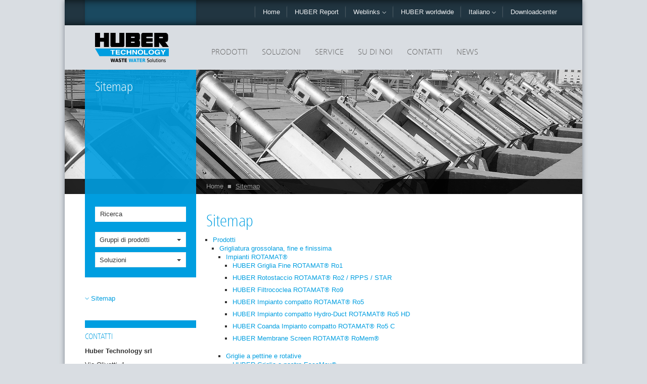

--- FILE ---
content_type: text/html; charset=utf-8
request_url: https://www.hubertec.it/it/sitemap.html
body_size: 20375
content:
<!DOCTYPE html>
<html lang="it">
<head><meta http-equiv="X-UA-Compatible" content="IE=Edge,chrome=1" /><meta name="google-site-verification" content="qoLkRvTQxZZpJApA22YMYJDI7dJUQRqH1wGDykkGbcg" />

<meta charset="utf-8">
<!-- 
	This website is powered by TYPO3 - inspiring people to share!
	TYPO3 is a free open source Content Management Framework initially created by Kasper Skaarhoj and licensed under GNU/GPL.
	TYPO3 is copyright 1998-2019 of Kasper Skaarhoj. Extensions are copyright of their respective owners.
	Information and contribution at https://typo3.org/
-->

<base href="https://www.hubertec.it/">


<meta name="generator" content="TYPO3 CMS">
<meta name="copyright" content="2014 Huber Technology srl, Italia">
<meta name="publisher" content="HUBER SE">
<meta name="viewport" content="width=­device-width, initial-scale=1, maximum-scale=1">


<link rel="stylesheet" type="text/css" href="/typo3temp/assets/css/defcb4c2f9.css?1531842812" media="all">
<link rel="stylesheet" type="text/css" href="/typo3conf/ext/lin_gdpr/Resources/Public/Assets/Css/lin_gdpr.min.css?1601467131" media="all">
<link rel="stylesheet" type="text/css" href="/fileadmin/huber-template2013/www/css/styles.css?1607358980" media="all">
<link rel="stylesheet" type="text/css" href="/fileadmin/huber-template2013/www/css/print.css?1548883155" media="print">
<link rel="stylesheet" type="text/css" href="/fileadmin/huber/templates/css/local/it.css?1386011733" media="all">
<link rel="stylesheet" type="text/css" href="/fileadmin/huber/templates/css/sitemap.css?1386011733" media="all">




<script src="https://maps.google.com/maps/api/js?sensor=true" type="text/javascript"></script>
<script src="/fileadmin/huber-template2013/www/js/vendor/modernizr-2.6.2.min.js?1386933464" type="text/javascript"></script>
<script src="/fileadmin/huber-template2013/www/old_page/javascript/default.js?1531842027" type="text/javascript"></script>





<!-- hreflang begin -->
<link rel="alternate" href="http://www.hubertec.it/it/sitemap.html" hreflang="it" />
<!-- hreflang end -->

<link rel="canonical" href="http://www.hubertec.it/it/sitemap.html" />


<script language="javascript" type="text/javascript">
var siteURL="https://www.hubertec.it/";
var langid=4;
var dlcenterid=2135;
countryCode="it";var pageUid=2139;</script>
<!--[if IE]><script type="text/javascript">window['isIE'] = true;</script><![endif]-->
<!--[if IE 10]><script type="text/javascript">window['isIE10'] = true;</script><![endif]-->
<!--[if lt IE 9]><script type="text/javascript">window['isIE8'] = true;</script><![endif]--><meta property="og:url" content="https://www.hubertec.it//it/sitemap.html" /><meta property="og:description" content="" /><meta property="og:title" content="Sitemap" /><meta property="og:image" content="https://www.hubertec.it/fileadmin/huber-template2013/www/img/huber-facebook_154x154.png" />
	<title>Sitemap - Huber Technology srl, Italia</title>
	<meta name="date" content="2025-03-11" />
	<script>var hcw_default_iso = "IT";</script>

</head>
<body class="default c-it l-4">

<a name="top"></a>
<!--[if lte IE 7]>
<p class="browsehappy">You are using an <strong>outdated</strong> browser. Please <a href="http://browsehappy.com/">upgrade
    your browser</a> to improve your experience.</p>
<![endif]-->
<div id="container" class="sludge2energy">
    <div class="center-col">
        <header role="navigation">
            <div class="meta-nav row">
                <div class="darker first"></div>
                <div class="darkest spacer second"></div>
                <div class="normal third"></div>
                <div class="darkest nav-wrap">
                    <ul class="nav"><li><a href="/it.html" class="home">Home</a></li><li><a href="/it/huber-report.html">HUBER Report</a></li><li class="weblinks"><a class="dropdown-toggle" data-toggle="dropdown" href="#">Weblinks <span class="caret-down"></span></a><ul class="dropdown-menu weblinks-menu" role="menu"><li><a href="http://www.huber-technology.net.au" target="_blank">Australia - www.huber-technology.net.au</a></li><li><a href="http://www.huber-technology.com.br" target="_blank">Brazil - www.huber-technology.com.br</a></li><li><a href="http://www.huber.bg" target="_blank">Bulgaria - www.huber.bg</a></li><li><a href="http://www.huber.cn.com" target="_blank">Cina - www.huber.cn.com</a></li><li><a href="http://www.huber-technology.cl" target="_blank">Chile - www.huber-technology.cl</a></li><li><a href="http://www.huber.fi" target="_blank">Finlandia - www.huber.fi</a></li><li><a href="https://www.huber.fr" target="_blank">Francia - www.huber.fr</a></li><li><a href="https://www.huber-se.com" target="_blank">Germania - www.huber-se.com</a></li><li><a href="https://www.huber-se.com/en-gb/" target="_blank">Gran  Bretagna - www.huber-se.com/en-gb/</a></li><li><a href="http://www.huber-technology.hu" target="_blank">Ungheria - www.huber-technology.hu</a></li><li><a href="http://www.huber.no" target="_blank">Norvegia - www.huber.no</a></li><li><a href="http://www.huber.com.pl" target="_blank">Polonia - www.huber.com.pl</a></li><li><a href="http://www.huber-technology.ru" target="_blank">Russia - www.huber-technology.ru</a></li><li><a href="https://www.hubersverige.se" target="_blank">Sweden - www.hubersverige.se</a></li><li><a href="https://www.picatech.ch" target="_blank">Svizzera - www.picatech.ch</a></li><li><a href="http://www.huber.es" target="_blank">Spagna - www.huber.es</a></li><li><a href="http://www.hubercs.cz" target="_blank">Repubblica Ceca - www.hubercs.cz</a></li><li><a href="https://www.huber.com.tr" target="_blank">Turkey - www.huber.com.tr</a></li><li><a href="http://www.huber-technology.com" target="_blank">USA - www.huber-technology.com</a></li></ul></li><li class="geo"><a href="/it/contatti/huber-attivo-nel-mondo-intero.html">HUBER worldwide</a></li><li class="lang"><a class="dropdown-toggle" data-toggle="dropdown" href="#"><span class="current-language">Deutsch</span> <span class="caret-down"></span></a><ul class="dropdown-menu language-menu" role="menu"><li><a href="/de/sitemap.html"><span class="flag flag-de"></span> Deutsch</a></li><li><a href="/it/sitemap.html" class="active"><span class="flag flag-it"></span> Italiano</a></li></ul></li><li><a href="/it/downloadcenter.html">Downloadcenter</a></li></ul>
                </div>
                <div class="darker last"></div>
            </div>
            <div class="main-nav row">
                <div class="logo">
                    <a href="/it.html"><img src="/fileadmin/huber-template2013/www/img/logo-huber_hd.png" class="img-responsive" alt="Huber Technology srl, Italia - Home"></a>
                </div>
                <div class="nav-wrap">
                    <ul class="nav"><li><a href="/it/prodotti.html" rel="8">Prodotti</a></li><li><a href="/it/soluzioni.html" rel="7">Soluzioni</a></li><li><a href="/it/servizio.html" rel="2180">Service</a></li><li><a href="/it/su-di-noi.html" rel="2171">Su di noi</a></li><li><a href="/it/contatti.html" rel="2161">Contatti</a></li><li><a href="/it/news/huber-group-international-news.html" rel="2152">News</a></li></ul>
                </div>
                <div class="nav-dropdown">
                    <div class="nav-inner products" rel="8"><ul><li><a href="/it/prodotti/grigliatura-grossolana-fine-e-finissima.html">Grigliatura grossolana, fine e finissima</a><ul><li><a href="/it/prodotti/grigliatura-grossolana-fine-e-finissima/impianti-rotamatr.html">Impianti ROTAMAT®</a></li><li><a href="/it/prodotti/grigliatura-grossolana-fine-e-finissima/griglie-a-pettine-e-rotative.html">Griglie a pettine e rotative</a></li><li><a href="/it/prodotti/grigliatura-grossolana-fine-e-finissima/griglia-a-gradini.html">Griglia a gradini</a></li><li><a href="/it/prodotti/grigliatura-grossolana-fine-e-finissima/impianti-compatti.html">Impianti compatti</a></li><li><a href="/it/prodotti/grigliatura-grossolana-fine-e-finissima/microgrigliatura.html">Microgrigliatura</a></li><li><a href="/it/prodotti/grigliatura-grossolana-fine-e-finissima/griglia-fanghi-fecali.html">Griglia fanghi fecali </a></li><li><a href="/it/prodotti/grigliatura-grossolana-fine-e-finissima/cestello-di-grigliatura/huber-cestello-di-grigliatura-cagelift-alzabile.html">Cestello di grigliatura</a></li></ul></li><li><a href="/it/prodotti/trattamento-del-grigliato.html">Trattamento del grigliato</a></li><li><a href="/it/prodotti/coclea-di-trasporto/huber-coclea-di-trasporto.html">Coclea di trasporto</a></li><li><a href="/it/prodotti/processi-a-membrana-mbr.html">Processi a membrana (MBR)</a></li></ul><ul><li><a href="/it/prodotti/separazione-e-trattamento-sabbie.html">Separazione e trattamento sabbie</a><ul><li><a href="/it/prodotti/separazione-e-trattamento-sabbie/dissabbiatori-longitudinali.html">Dissabbiatori longitudinali</a></li><li><a href="/it/prodotti/separazione-e-trattamento-sabbie/dissabbiatore-circolare.html">Dissabbiatore circolare</a></li><li><a href="/it/prodotti/separazione-e-trattamento-sabbie/impianti-compatti.html">Impianti compatti</a></li><li><a href="/it/prodotti/separazione-e-trattamento-sabbie/classificatore-sabbie/huber-coanda-classificatore-sabbie-rosf3.html">Classificatore sabbie</a></li><li><a href="/it/prodotti/separazione-e-trattamento-sabbie/lavaggio-sabbie.html">Lavaggio sabbie</a></li><li><a href="/it/prodotti/separazione-e-trattamento-sabbie/accessori-singoli.html">Accessori singoli</a></li><li><a href="/it/prodotti/separazione-e-trattamento-sabbie/accettazione-sabbie.html">Accettazione sabbie</a></li><li><a href="/it/prodotti/separazione-e-trattamento-sabbie/processo-per-il-trattamento-di-sabbie.html">Processo per il trattamento di Sabbie</a></li></ul></li><li><a href="/it/prodotti/microstacci-filtri.html">Microstacci / Filtri</a><ul><li><a href="/it/prodotti/microgrigliatura-filtrazione/filtrazione-a-sabbia/huber-filtro-a-sabbie-contiflowr.html">Filtrazione a sabbia</a></li><li><a href="/it/prodotti/microgrigliatura-filtrazione/microstacci.html">Microstacci</a></li><li><a href="/it/prodotti/microgrigliatura-filtrazione/filtro-a-carbone-attivo/huber-filtro-a-carbone-attivo-contiflowr-gak.html">Filtro a carbone attivo</a></li></ul></li></ul><ul><li><a href="/it/prodotti/trattamento-fanghi.html">Trattamento fanghi</a><ul><li><a href="/it/prodotti/trattamento-fanghi/grigliatura.html">Grigliatura</a></li><li><a href="/it/prodotti/trattamento-fanghi/ispessimento.html">Ispessimento</a></li><li><a href="/it/prodotti/trattamento-fanghi/disidratazione.html">Disidratazione</a></li><li><a href="/it/prodotti/trattamento-fanghi/essiccamento.html">Essiccamento</a></li></ul></li><li><a href="/it/prodotti/acqua-piovana-canalizzazione.html">Acqua piovana, canalizzazione</a><ul><li><a href="/it/prodotti/acqua-piovana-canalizzazione/griglie-e-stacci-per-acque-miste.html">Griglie e Stacci per acque miste</a></li><li><a href="/it/prodotti/acqua-piovana-canalizzazione/griglia-pompe.html">Griglia pompe</a></li><li><a href="/it/prodotti/acqua-piovana-canalizzazione/stainless-steel-equipment.html">Stainless Steel Equipment</a></li></ul></li></ul><ul><li><a href="/it/prodotti/componenti-acciaio-inossidabile.html">Componenti acciaio inossidabile</a><ul><li><a href="/it/prodotti/componenti-acciaio-inossidabile/equipaggiamento-pozzetti.html">Equipaggiamento pozzetti</a></li><li><a href="/it/prodotti/componenti-acciaio-inossidabile/porte-tecniche.html">Porte tecniche</a></li><li><a href="/it/prodotti/componenti-acciaio-inossidabile/drinking-water-storage.html">Drinking Water Storage</a></li></ul></li><li><a href="/it/prodotti/flottazione/huber-impianto-a-flottazione-hdf.html">Flottazione</a></li><li><a href="/it/prodotti/energia-dallacqua-reflua.html">Energia dall’acqua reflua</a></li></ul></div><div class="nav-inner solutions" rel="7"><ul><li><a href="/it/soluzioni/impianti-di-depurazione.html">Impianti di depurazione</a><ul><li><a href="/it/soluzioni/impianti-di-depurazione/pretrattamento-meccanico.html">Pretrattamento meccanico</a></li><li><a href="/it/soluzioni/impianti-di-depurazione/sedimentazione.html">Sedimentazione</a></li><li><a href="/it/soluzioni/impianti-di-depurazione/microfiltrazione-filtrazione.html">Microfiltrazione /filtrazione</a></li><li><a href="/it/soluzioni/impianti-di-depurazione/quaternary-treatment.html">Quaternary Treatment</a></li><li><a href="/it/soluzioni/impianti-di-depurazione/trattamento-fanghi.html">Trattamento fanghi</a></li><li><a href="/it/soluzioni/impianti-di-depurazione/componenti-in-acciaio-inossidabile.html">Componenti in acciaio inossidabile</a></li></ul></li><li><a href="/it/soluzioni/condotte-delle-acque-di-scarico.html">Condotte delle acque di scarico</a><ul><li><a href="/it/soluzioni/condotte-delle-acque-di-scarico/sewers.html">Sewers</a></li><li><a href="/it/soluzioni/condotte-delle-acque-di-scarico/stormwater-tanks.html">Stormwater Tanks</a></li></ul></li></ul><ul><li><a href="/it/soluzioni/industria.html">Industria</a><ul><li><a href="/it/soluzioni/industria/industria-della-carne.html">Industria della carne</a></li><li><a href="/it/soluzioni/industria/industria-del-latte.html">Industria del latte</a></li><li><a href="/it/soluzioni/industria/industria-delle-bevande.html">Industria delle bevande</a></li><li><a href="/it/soluzioni/industria/industria-della-carta.html">Industria della carta</a></li><li><a href="/it/soluzioni/industria/industria-tessile-e-del-cuoio.html">Industria tessile e del cuoio</a></li><li><a href="/it/soluzioni/industria/trattamento-dei-rifiuti-organici.html">Trattamento dei rifiuti organici</a></li><li><a href="/it/soluzioni/industria/trattamento-dei-rifiuti-minerali.html">Trattamento dei rifiuti minerali</a></li><li><a href="/it/soluzioni/industria/other-industries.html">Other Industries</a></li></ul></li><li><a href="/it/soluzioni/acqua-potabile.html">Acqua potabile</a><ul><li><a href="/it/soluzioni/acqua-potabile/conditioning.html">Conditioning</a></li><li><a href="/it/soluzioni/acqua-potabile/storage.html">Storage</a></li><li><a href="/it/soluzioni/acqua-potabile/distribution.html">Distribution</a></li></ul></li><li><a href="/it/soluzioni/recupero-del-calore.html">Recupero del calore</a><ul><li><a href="/it/soluzioni/recupero-del-calore/cicli-in-spazio-limitato.html">Cicli in spazio limitato</a></li><li><a href="/it/soluzioni/recupero-del-calore/calore-da-canalizzazioni.html">Calore da canalizzazioni</a></li><li><a href="/it/soluzioni/recupero-del-calore/essiccaggio-fanghi.html">Essiccaggio fanghi</a></li></ul></li></ul><ul><li><a href="/it/soluzioni/riutilizzo-acque.html">Riutilizzo acque</a><ul><li><a href="/it/soluzioni/riutilizzo-acque/municipal-wastewater.html">Municipal Wastewater</a></li><li><a href="/it/soluzioni/riutilizzo-acque/industrial-wastewater.html">Industrial Wastewater</a></li></ul></li><li><a href="/it/soluzioni/trattamento-sabbia.html">Trattamento sabbia</a></li></ul><ul><li><a href="/it/soluzioni/trattamento-fanghi.html">Trattamento fanghi</a><ul><li><a href="/it/soluzioni/trattamento-fanghi/trattamento-bottini.html">Trattamento bottini</a></li><li><a href="/it/soluzioni/trattamento-fanghi/grigliatura.html">Grigliatura</a></li><li><a href="/it/soluzioni/trattamento-fanghi/ispessimento.html">Ispessimento</a></li><li><a href="/it/soluzioni/trattamento-fanghi/decontaminazione.html">Decontaminazione</a></li><li><a href="/it/soluzioni/trattamento-fanghi/disidratazione.html">Disidratazione</a></li><li><a href="/it/soluzioni/trattamento-fanghi/essiccamento.html">Essiccamento</a></li></ul></li><li><a href="/it/soluzioni/efficienza-energetica.html">Efficienza energetica</a><ul><li><a href="/it/soluzioni/efficienza-energetica/energy-water-conflicts.html">Energy – Water Conflicts</a></li><li><a href="/it/soluzioni/efficienza-energetica/general.html">General</a></li><li><a href="/it/soluzioni/efficienza-energetica/wastewater-collection-and-treatment.html">Wastewater Collection and Treatment</a></li><li><a href="/it/soluzioni/efficienza-energetica/sludge-treatment.html">Sludge Treatment</a></li><li><a href="/it/soluzioni/efficienza-energetica/infrastructure.html">Infrastructure</a></li></ul></li><li><a href="/it/soluzioni/green-buildings.html">Green Buildings</a></li></ul></div><div class="nav-inner" rel="2180"><ul><li><a href="/it/servizio/programma-di-servizio-completo.html">Programma di service completo</a></li><li><a href="/it/servizio/huber-lifecycle-service.html">HUBER Lifecycle Service</a></li><li><a href="/it/servizio/rapporti.html">Rapporti</a></li></ul><div class="dropdown-content"><img src="/fileadmin/03_Service/menue_service_01.jpg" width="340" height="225"  class="img-responsive" alt=""  alt="" ><div class="inner"><p class="lead">Huber Technology Service</p><p class="bodytext">Offriamo quei servizi che si addicono alle macchine di qualità e che sono necessari per l'esercizio senza problemi dei nostri impianti. In questo modo assicuriamo l'utilizzo ottimale delle macchine per lungo tempo.</p><a href="/it/servizio.html" class="read-more">Sapere di più</a></div></div></div><div class="nav-inner" rel="2171"><ul><li><a href="/it/su-di-noi/huber-technology-srl.html">Huber Technology S.r.l.</a></li><li><a href="/it/su-di-noi/la-nostra-casa-madre.html">La nostra casa madre</a></li><li><a href="/it/su-di-noi/certificazioni.html">Certificazioni</a></li><li><a href="/it/su-di-noi/compliance.html">Compliance</a></li><li><a href="/it/su-di-noi/visione-e-missione.html">Visione e missione</a></li><li><a href="/it/su-di-noi/high-tech-in-huber.html">High-Tech in Huber</a></li><li><a href="/it/su-di-noi/produzione.html">Produzione</a></li><li><a href="/it/su-di-noi/ricerca-e-innovazione.html">Ricerca e innovazione</a></li><li><a href="/it/su-di-noi/huber-tv-videos.html">"HUBER TV": Videos</a></li><li><a href="/it/su-di-noi/huber-attivo-nel-mondo-intero.html">HUBER - Attivo nel mondo intero</a></li><li><a href="/it/su-di-noi/downloads.html">Downloads</a></li></ul><div class="dropdown-content"><img src="/fileadmin/04_Unternehmen/menue_unternehmen_02.jpg" width="340" height="225"  class="img-responsive" alt=""  alt="" ><div class="inner"><p class="lead">Il Gruppo HUBER</p><p class="bodytext">Macchine innovative ad alta qualità, impianti e accessori in acciaio inossidabile per acque civili ed industriali, acque di scarico e fanghi. <br />Con più di 55.000 impianti installati, la HUBER è tra le aziende internazionali più importanti che concorrono a salvaguardare la situazione idrica globale con adeguate soluzioni.</p><a href="/it/su-di-noi.html" class="read-more">Sapere di più</a></div></div></div><div class="nav-inner" rel="2161"><ul><li><a href="/it/contatti/contatti-interni.html">Contatti interni</a></li><li><a href="/it/contatti/huber-attivo-nel-mondo-intero.html">HUBER - Attivo nel mondo intero</a></li><li><a href="/it/contatti/richiesta-di-materiale-informativo.html">Richiesta di materiale informativo</a></li><li><a href="/it/contatti/come-arrivare-da-noi.html">Come arrivare da noi</a></li></ul><div class="dropdown-content"><img src="/fileadmin/05_Kontakt/menue_kontakt.jpg" width="340" height="225"  class="img-responsive" alt=""  alt="" ><div class="inner"><p class="lead">Vicino al cliente!</p><ul><li>Contatti interni</li><li>HUBER - Attivo nel mondo intero</li><li>Richiesta di materiale informativo</li><li>Come arrivare da noi</li></ul><a href="/it/contatti/contatti-interni.html" class="read-more">Sapere di più</a></div></div></div><div class="nav-inner" rel="2152"><ul><li><a href="/it/news/huber-group-international-news.html">Huber Group International News</a></li><li><a href="/it/news/trade-fairs-and-exhibitions.html">Trade Fairs and Exhibitions</a></li><li><a href="/it/news/archivio-newsletter.html">Archivio newsletter</a></li></ul><div class="dropdown-content"></div></div><div class="nav-inner" rel="2149"><div class="dropdown-content"></div></div>
                </div>
            </div>
            <div class="row print">
                <div class="header-info">
                    <img id="printheader" src="/fileadmin/huber-template2013/html/layouts/print/img/printheader_it.gif" alt="">
                </div>
            </div>
            <div class="stage row">
                <div class="stage-slide"><img src="/fileadmin/huber/images/banner/ebene1/ban_produkte.jpg" width="1580" height="479"  class="img-responsive" alt=""  alt="" ></div><div class="overlay small"><h1>Sitemap</h1></div>
                <div class="nav-breadcrumb"><ul><li><a href="/it.html">Home</a></li><li><span class="bullet">&#9632;</span></li><li><a href="/it/sitemap.html" class="active">Sitemap</a></li></ul></div>
            </div>
        </header>
        <div id="main-content" role="main">
            <div class="row">
                <div class="sidebar">
                    <div class="sidebar-item searchbox">
                        <div id="c38635" class="csc-frame csc-frame-default"><form   id="searchform" class="form-inline" method="post" id="tx_indexedsearch" action="/it/ricerca.html?tx_indexedsearch_pi2%5Baction%5D=search&amp;tx_indexedsearch_pi2%5Bcontroller%5D=Search&cHash=709e1f8719d1fa524c8f98a16e9b4434">
  <input name="tx_indexedsearch_pi2[__referrer][@extension]" value="IndexedSearch" type="hidden">
  <input name="tx_indexedsearch_pi2[__referrer][@vendor]" value="TYPO3\CMS" type="hidden">
  <input name="tx_indexedsearch_pi2[__referrer][@controller]" value="Search" type="hidden">
  <input name="tx_indexedsearch_pi2[__referrer][@action]" value="search" type="hidden">
  <input name="tx_indexedsearch_pi2[__referrer][arguments]" value="[base64]" type="hidden">
  <input name="tx_indexedsearch_pi2[__referrer][@request]" value="a:4:{s:10:&quot;@extension&quot;;s:13:&quot;IndexedSearch&quot;;s:11:&quot;@controller&quot;;s:6:&quot;Search&quot;;s:7:&quot;@action&quot;;s:6:&quot;search&quot;;s:7:&quot;@vendor&quot;;s:9:&quot;TYPO3\CMS&quot;;}f9b12ac22180cbf2f453e5ea1e0bd6ede06bb952" type="hidden">
  <input name="tx_indexedsearch_pi2[__trustedProperties]" value="a:1:{s:6:&quot;search&quot;;a:19:{s:9:&quot;_sections&quot;;i:1;s:13:&quot;_freeIndexUid&quot;;i:1;s:7:&quot;pointer&quot;;i:1;s:3:&quot;ext&quot;;i:1;s:10:&quot;searchType&quot;;i:1;s:14:&quot;defaultOperand&quot;;i:1;s:9:&quot;mediaType&quot;;i:1;s:9:&quot;sortOrder&quot;;i:1;s:5:&quot;group&quot;;i:1;s:11:&quot;languageUid&quot;;i:1;s:4:&quot;desc&quot;;i:1;s:15:&quot;numberOfResults&quot;;i:1;s:14:&quot;extendedSearch&quot;;i:1;s:5:&quot;sword&quot;;i:1;s:8:&quot;sections&quot;;i:1;s:12:&quot;freeIndexUid&quot;;i:1;s:8:&quot;sortDesc&quot;;i:1;s:9:&quot;extResume&quot;;i:1;s:12:&quot;submitButton&quot;;i:1;}}eeca65c9d455b8b7d8fe3d2ba6598941ce058109" type="hidden">
      <input name="tx_indexedsearch_pi2[search][_sections]" value="0" type="hidden">
      <input id="tx_indexedsearch_freeIndexUid" name="tx_indexedsearch_pi2[search][_freeIndexUid]" value="_" type="hidden">
      <input id="tx_indexedsearch_pointer" name="tx_indexedsearch_pi2[search][pointer]" value="0" type="hidden">
      <input name="tx_indexedsearch_pi2[search][ext]" value="" type="hidden">
      <input name="tx_indexedsearch_pi2[search][searchType]" value="1" type="hidden">
      <input name="tx_indexedsearch_pi2[search][defaultOperand]" value="0" type="hidden">
      <input name="tx_indexedsearch_pi2[search][mediaType]" value="-1" type="hidden">
      <input name="tx_indexedsearch_pi2[search][sortOrder]" value="rank_flag" type="hidden">
      <input name="tx_indexedsearch_pi2[search][group]" value="flat" type="hidden">
      <input name="tx_indexedsearch_pi2[search][languageUid]" value="4" type="hidden">
      <input name="tx_indexedsearch_pi2[search][desc]" value="" type="hidden">
      <input name="tx_indexedsearch_pi2[search][numberOfResults]" value="25" type="hidden">
      <input name="tx_indexedsearch_pi2[search][extendedSearch]" value="0" type="hidden">

        <input placeholder="Ricerca" class="tx-indexedsearch-searchbox-sword sword" id="tx-indexedsearch-searchbox-sword" name="tx_indexedsearch_pi2[search][sword]" value="" type="text">
       <!--
  <input class="tx-indexedsearch-searchbox-button" id="tx-indexedsearch-searchbox-button-submit" value="Search" name="tx_indexedsearch_pi2[search][submitButton]" type="submit">
  -->
     <a class="search-icon glyphicon glyphicon-search" href="#" onclick="document.getElementById('searchform').submit();"></a>
  </form></div><div class="products dropdown"><a href="" class="dropdown-toggle" data-toggle="dropdown">Gruppi di prodotti <span class="caret"></span></a><ul class="dropdown-menu" role="menu"><li><a href="/it/prodotti/grigliatura-grossolana-fine-e-finissima.html">Grigliatura grossolana, fine e finissima</a></li><li><a href="/it/prodotti/trattamento-del-grigliato.html">Trattamento del grigliato</a></li><li><a href="/it/prodotti/separazione-e-trattamento-sabbie.html">Separazione e trattamento sabbie</a></li><li><a href="/it/prodotti/trattamento-fanghi.html">Trattamento fanghi</a></li><li><a href="/it/prodotti/coclea-di-trasporto/huber-coclea-di-trasporto.html">Coclea di trasporto</a></li><li><a href="/it/prodotti/processi-a-membrana-mbr.html">Processi a membrana (MBR)</a></li><li><a href="/it/prodotti/microstacci-filtri.html">Microstacci / Filtri</a></li><li><a href="/it/prodotti/flottazione/huber-impianto-a-flottazione-hdf.html">Flottazione</a></li><li><a href="/it/prodotti/acqua-piovana-canalizzazione.html">Acqua piovana, canalizzazione</a></li><li><a href="/it/prodotti/energia-dallacqua-reflua.html">Energia dall’acqua reflua</a></li><li><a href="/it/prodotti/componenti-acciaio-inossidabile.html">Componenti acciaio inossidabile</a></li></ul></div><div class="solutions dropdown"><a href="" class="dropdown-toggle" data-toggle="dropdown">Soluzioni <span class="caret"></span></a><ul class="dropdown-menu" role="menu"><li><a href="/it/soluzioni/ricerca-prodotti-e-soluzioni-product-solution-finder.html">Ricerca prodotti e soluzioni - Product & Solution Finder</a></li><li><a href="/it/soluzioni/impianti-di-depurazione.html">Impianti di depurazione</a></li><li><a href="/it/soluzioni/industria.html">Industria</a></li><li><a href="/it/soluzioni/acqua-potabile.html">Acqua potabile</a></li><li><a href="/it/soluzioni/riutilizzo-acque.html">Riutilizzo acque</a></li><li><a href="/it/soluzioni/green-buildings.html">Green Buildings</a></li><li><a href="/it/soluzioni/recupero-del-calore.html">Recupero del calore</a></li><li><a href="/it/soluzioni/condotte-delle-acque-di-scarico.html">Condotte delle acque di scarico</a></li><li><a href="/it/soluzioni/trattamento-fanghi.html">Trattamento fanghi</a></li><li><a href="/it/soluzioni/trattamento-sabbia.html">Trattamento sabbia</a></li><li><a href="/it/soluzioni/efficienza-energetica.html">Efficienza energetica</a></li></ul></div>
                    </div>
                    <div class="sidebar-item spotlight">
                        <a href="/it/sitemap.html"><span class="caret-down"></span>Sitemap</a><ul></ul>
                    </div>
                    <div class="sidebar-item">
                        <h3>Contatti</h3><p class="bodytext"><b>Huber Technology srl<br /></b></p>
<p class="bodytext">Via Olivetti, 1<br />39055 Laives (BZ) <br />Italia</p>
<p class="bodytext"><span class="tel">+39 0471 590107</span><br /><span class="fax">+39 0471 594280</span><br /><a href="javascript:linkTo_UnCryptMailto('kygjrm8gldmYfszcprca,gr');" class="mail">info<script type="text/javascript"> obscureAddMid() </script>hubertec<script type="text/javascript"> obscureAddEnd() </script>it</a><br /> &nbsp; &nbsp;&nbsp;<a href="javascript:linkTo_UnCryptMailto('kygjrm8fszcpYnca,fszcprca,gr');">huber<script type="text/javascript"> obscureAddMid() </script>pec.hubertec<script type="text/javascript"> obscureAddEnd() </script>it</a></p>
<p class="bodytext">Member of the <a href="http://www.huber-se.com" target="_blank" class="external-link-new-window">HUBER</a> group</p>
                    </div>
                    <div class="sidebar-item">
                        <img src="/fileadmin/huber-it/images/25years-huber-italia.jpg" width="800" height="226"  class="img-responsive"  alt="" ><h3>Il nostro team in Italia</h3><a href="/it/contatti/contatti-interni.html"><img src="/fileadmin/huber/images/landkarten_kontakte_links/italien_map_button.gif" width="215" height="100"  class="img-responsive"  alt="" ></a>
                    </div>
                    <div class="sidebar-item">
                        <div id="c39095" class="csc-frame csc-frame-default">  <h3><a href="/press/newsletter-archive.html" title="Newsletter">Newsletter</a></h3>
<div class="newsletter-abo">
<script language="javascript" type="text/javascript">
/*<![CDATA[*/
<!--

compulsoryFieldsIn[0]="stdIn3";
nlMsg="Please fill in all fields marked with *.";


// -->
/*]]>*/
</script>

<form class="form-inline" name="subscribe" target="_blank" id="subscribe" action="/fileadmin/php/nlsub2.php" method="post" onsubmit="return checkFieldsIn()">

<div>

<input type="text" class="text" id="stdIn1" name="fields[3]" value="" placeholder="Nome" />
</div>
<div>


<input type="text" class="text" id="stdIn6" name="fields[5]" value="" placeholder="Impresa" />
</div>
<div>
<input type="text" id="stdIn3" class="text" name="fields[12]" value="" placeholder="E-Mail*" />
</div>
<div class="nlsub">

</div>
<input type="hidden" id="nl_herkunft" name="fields[22]" value=""><input type="hidden" name="nl_lang" value="it" />


<input type="text" class="text nlsubhp" id="nlsubhp1" name="nlsubhp1_text" /><input type="checkbox" class="nlsubhp" id="nlsubhp2" name="nlsubhp2_check" value="CONFIRM"><a class="nl-submit" href="#" onclick="return nlsubmit()">Subscribe</a>
</form>
</div>
<div class="clear"></div> </div>
                    </div>
<!--meet us-->
                    

                    <div class="sidebar-item">
                        <h3>Share</h3><div class="share-inner" id="bt-share"><a class="share email" href="mailto:info@example.com?Subject=HUBER SE&Body=https://www.hubertec.it//it/sitemap.html" title="send via email"><img src="/fileadmin/huber-template2013/www/img/share/msg_i.png" alt="send via email"></a><a class="share fb" href="" title="share on facebook"><img src="/fileadmin/huber-template2013/www/img/share/fb_i.png" alt="share on facebook"></a><a class="share twt" href="" title="Tweet"><img src="/fileadmin/huber-template2013/www/img/share/twt_i.png" alt="Tweet"></a><a class="share lnkdn" href="" title="Share on LinkedIn"><img src="/fileadmin/huber-template2013/www/img/share/in_i.png" alt="Share on LinkedIn"></a></div>
                        <div class="clearfix"></div>
                    </div>
                    <div class="sidebar-item">
                        <h3>Print</h3><div class="share-inner" id="bt-print"><a href="/it/sitemap/print.html" class="share print" rel="nofollow" title="Stampa" target="_blank"><img src="/fileadmin/huber-template2013/www/img/share/print_i.png" alt="Stampa"></a><a href="/it/sitemap/print.pdf" class="share pdf" rel="nofollow" title="Stampa (PDF)" target="_blank"><img src="/fileadmin/huber-template2013/www/img/share/pdf_i.png" alt="Stampa"></a></div>
                    </div>
                </div>
                <div class="content">
					<!--TYPO3SEARCH_begin-->
                    <div class="row main-content">
                        <h1 class="pageheader">Sitemap</h1><nav id="c38683" class="csc-frame csc-frame-default"><div class="csc-sitemap"><ul><li><a href="/it/prodotti.html" title="Prodotti">Prodotti</a><ul><li><a href="/it/prodotti/grigliatura-grossolana-fine-e-finissima.html" title="Grigliatura grossolana, grigliatura fine e finissima">Grigliatura grossolana, fine e finissima</a><ul><li><a href="/it/prodotti/grigliatura-grossolana-fine-e-finissima/impianti-rotamatr.html" title="Sulla base del concetto ROTAMAT® „grigliare – lavare – trasportare – disidratare in una sola macchina“ nel corso degli anni è stata sviluppata una intera famiglia ROTAMAT®, introdotta con successo nel mercato mondiale del trattamento delle acque reflue.">Impianti ROTAMAT®</a><ul><li><a href="/it/prodotti/grigliatura-grossolana-fine-e-finissima/impianti-rotamatr/huber-griglia-fine-rotamatr-ro1.html" title="Il pretrattamento meccanico è la prima fase fondamentale nel processo depurativo delle acque reflue civili ed industriali: HUBER Griglia Fine ROTAMAT® Ro1 - Separazione, trasporto, lavaggio, e compattazione in unica unità">HUBER Griglia Fine ROTAMAT® Ro1</a></li><li><a href="/it/prodotti/grigliatura-grossolana-fine-e-finissima/impianti-rotamatr/huber-rotostaccio-rotamatr-ro2-rpps-star.html" title="HUBER Rotostaccio ROTAMAT® Ro2 / RPPS / STAR">HUBER Rotostaccio ROTAMAT® Ro2 / RPPS / STAR</a></li><li><a href="/it/prodotti/grigliatura-grossolana-fine-e-finissima/impianti-rotamatr/huber-filtrococlea-rotamatr-ro9.html" title="HUBER Filtrococlea ROTAMAT® Ro9: Separazione, trasporto, lavaggio e compattazione in un’unica unità – la griglia lowcost per flussi ridotti">HUBER Filtrococlea ROTAMAT® Ro9</a></li><li><a href="/it/prodotti/grigliatura-grossolana-fine-e-finissima/impianti-rotamatr/huber-impianto-compatto-rotamatr-ro5.html" title="HUBER Impianto compatto ROTAMAT® Ro5: Trattamento completo delle acque di scarico con sistema meccanico, in una singola e compatta unità">HUBER Impianto compatto ROTAMAT® Ro5</a></li><li><a href="/it/prodotti/grigliatura-grossolana-fine-e-finissima/impianti-rotamatr/huber-impianto-compatto-hydro-duct-rotamatr-ro5-hd.html" title="HUBER Impianto compatto Hydro-Duct ROTAMAT® Ro5 HD">HUBER Impianto compatto Hydro-Duct ROTAMAT® Ro5 HD</a></li><li><a href="/it/prodotti/grigliatura-grossolana-fine-e-finissima/impianti-rotamatr/huber-coanda-impianto-compatto-rotamatr-ro5-c.html" title="COANDA Impianto compatto Ro 5C - Grigliatura, trattamento grigliato, dissabbiatura e classificazione sabbie in unico impianto">HUBER Coanda Impianto compatto ROTAMAT® Ro5 C</a></li><li><a href="/it/prodotti/grigliatura-grossolana-fine-e-finissima/impianti-rotamatr/huber-membrane-screen-rotamatr-romemr.html" title="HUBER Membrane Screen ROTAMAT® RoMem®">HUBER Membrane Screen ROTAMAT® RoMem®</a></li></ul></li><li><a href="/it/prodotti/grigliatura-grossolana-fine-e-finissima/griglie-a-pettine-e-rotative.html" title="Robuste griglie a barre e griglie a nastro forato con funzionamento rotativo della famiglia HUBER Max®">Griglie a pettine e rotative</a><ul><li><a href="/it/prodotti/grigliatura-grossolana-fine-e-finissima/griglie-a-pettine-e-rotative/huber-griglia-a-nastro-escamaxr.html" title="HUBER Griglia a nastro EscaMax®">HUBER Griglia a nastro EscaMax®</a></li><li><a href="/it/prodotti/grigliatura-grossolana-fine-e-finissima/griglie-a-pettine-e-rotative/huber-rakemaxr-griglia-a-barre.html" title="HUBER RakeMax® Griglia a Barre">HUBER RakeMax® Griglia a Barre</a></li><li><a href="/it/prodotti/grigliatura-grossolana-fine-e-finissima/griglie-a-pettine-e-rotative/huber-multi-rake-bar-screen-rakemaxr-hf-high-flow.html" title="HUBER Multi-Rake Bar Screen RakeMax® HF (high flow)">HUBER Multi-Rake Bar Screen RakeMax® HF (high flow)</a></li><li><a href="/it/prodotti/grigliatura-grossolana-fine-e-finissima/griglie-a-pettine-e-rotative/huber-griglia-a-barrerake-maxr-cf.html" title="HUBER Griglia a BarreRake Max® CF">HUBER Griglia a BarreRake Max® CF</a></li><li><a href="/it/prodotti/grigliatura-grossolana-fine-e-finissima/griglie-a-pettine-e-rotative/huber-band-screen-centermaxr.html" title="Wastewater screening with HUBER Band Screen CenterMax® - maximum separation efficiency and retention through reliable screening">HUBER Band Screen CenterMax®</a></li><li><a href="https://www.huber-se.com/products/detail/huber-band-screen-discmax/" target="_blank" title="HUBER Band Screen DiscMax®">HUBER Band Screen DiscMax®</a></li><li><a href="https://www.huber-se.com/products/detail/huber-band-screen-dualmax/" target="_blank" title="HUBER Band Screen DualMax®">HUBER Band Screen DualMax®</a></li><li><a href="/it/prodotti/grigliatura-grossolana-fine-e-finissima/griglie-a-pettine-e-rotative/huber-grigliatura-con-benna-trashlift.html" title="HUBER Grigliatura con benna TrashLift">HUBER Grigliatura con benna TrashLift</a></li></ul></li><li><a href="/it/prodotti/grigliatura-grossolana-fine-e-finissima/griglia-a-gradini.html" title="HUBER Griglia a gradini STEP SCREEN®: Separazione e trasporto economici del grigliato
">Griglia a gradini</a><ul><li><a href="/it/prodotti/grigliatura-grossolana-fine-e-finissima/griglia-a-gradini/huber-griglia-fine-step-screenr-ssv.html" title="HUBER Griglia Fine STEP SCREEN® SSV">HUBER Griglia Fine STEP SCREEN® SSV</a></li><li><a href="/it/prodotti/grigliatura-grossolana-fine-e-finissima/griglia-a-gradini/huber-griglia-fine-step-screenr-ssf.html" title="HUBER Griglia Fine STEP SCREEN® SSF">HUBER Griglia Fine STEP SCREEN® SSF</a></li></ul></li><li><a href="/it/prodotti/grigliatura-grossolana-fine-e-finissima/impianti-compatti.html" title="HUBER Impianti compatti: grigliatura fine delle acque di scarico - trattamento grigliato - separazione sabbie - classificazione sabbie - separazione ed asporto grassi">Impianti compatti</a><ul><li><a href="/it/prodotti/grigliatura-grossolana-fine-e-finissima/impianti-compatti/huber-impianto-compatto-rotamatr-ro5.html" title="HUBER Impianto compatto ROTAMAT® Ro5: Trattamento completo delle acque di scarico con sistema meccanico, in una singola e compatta unità">HUBER Impianto compatto ROTAMAT® Ro5</a></li><li><a href="/it/prodotti/grigliatura-grossolana-fine-e-finissima/impianti-compatti/huber-impianto-compatto-hydro-duct-rotamatr-ro5-hd.html" title="HUBER Impianto compatto Hydro-Duct ROTAMAT® Ro5 HD">HUBER Impianto compatto Hydro-Duct ROTAMAT® Ro5 HD</a></li><li><a href="/it/prodotti/grigliatura-grossolana-fine-e-finissima/impianti-compatti/huber-coanda-impianto-compatto-rotamatr-ro5-c.html" title="COANDA Impianto compatto Ro 5C - Grigliatura, trattamento grigliato, dissabbiatura e classificazione sabbie in unico impianto">HUBER Coanda Impianto compatto ROTAMAT® Ro5 C</a></li></ul></li><li><a href="/it/prodotti/grigliatura-grossolana-fine-e-finissima/microgrigliatura.html" title="L'evoluzione degli Stacci Rotanti fino alla separazione di particelle finissime apre le porte a nuovi campi di applicazione nel trattamento delle acque di scarico.">Microgrigliatura</a><ul><li><a href="/it/prodotti/grigliatura-grossolana-fine-e-finissima/microgrigliatura/huber-membrane-screen-rotamatr-romemr.html" title="HUBER Membrane Screen ROTAMAT® RoMem®">HUBER Membrane Screen ROTAMAT® RoMem®</a></li><li><a href="/it/prodotti/grigliatura-grossolana-fine-e-finissima/microgrigliatura/huber-griglia-a-tamburo-romeshr.html" title="HUBER Griglia a tamburo RoMesh®">HUBER Griglia a tamburo RoMesh®</a></li><li><a href="/it/prodotti/grigliatura-grossolana-fine-e-finissima/microgrigliatura/huber-vaglio-a-tamburo-liquid.html" title="HUBER vaglio a tamburo LIQUID">HUBER vaglio a tamburo LIQUID</a></li><li><a href="/it/prodotti/grigliatura-grossolana-fine-e-finissima/microgrigliatura/huber-filtrazione-a-dischi-rodiscr.html" title="HUBER Filtrazione a dischi RoDisc®: Filtro a dischi per la microseparazione dei solidi sospesi prima dell’immissione nel corpo ricettore">HUBER Filtrazione a dischi RoDisc®</a></li></ul></li><li><a href="/it/prodotti/grigliatura-grossolana-fine-e-finissima/griglia-fanghi-fecali.html" title="Griglia fanghi fecali ">Griglia fanghi fecali </a><ul><li><a href="/it/prodotti/grigliatura-grossolana-fine-e-finissima/griglia-fanghi-fecali/huber-impianto-accettazione-bottini-rotamatr-ro31.html" title="HUBER Impianto Accettazione Bottini ROTAMAT® Ro3.1">HUBER Impianto Accettazione Bottini ROTAMAT® Ro3.1</a></li><li><a href="/it/prodotti/grigliatura-grossolana-fine-e-finissima/griglia-fanghi-fecali/huber-sludge-acceptance-plant-rotamatr-ro33.html" title="HUBER Sludge Acceptance Plant ROTAMAT® Ro3.3 - Compact Version with Grit Trap and Grit Classifier">HUBER Sludge Acceptance Plant ROTAMAT® Ro3.3</a></li><li><a href="/it/prodotti/grigliatura-grossolana-fine-e-finissima/griglia-fanghi-fecali/huber-accettazione-bottini-rotashieldr.html" title="HUBER Accettazione Bottini RotaShield®">HUBER Accettazione Bottini RotaShield®</a></li></ul></li><li><a href="/it/prodotti/grigliatura-grossolana-fine-e-finissima/cestello-di-grigliatura/huber-cestello-di-grigliatura-cagelift-alzabile.html" title="Cestello di grigliatura">Cestello di grigliatura</a><ul><li><a href="/it/prodotti/grigliatura-grossolana-fine-e-finissima/cestello-di-grigliatura/huber-cestello-di-grigliatura-cagelift-alzabile.html" title="HUBER Cestello di grigliatura CageLift, alzabile">HUBER Cestello di grigliatura CageLift, alzabile</a></li></ul></li></ul></li><li><a href="/it/prodotti/trattamento-del-grigliato.html" title="Trattamento del grigliato">Trattamento del grigliato</a></li><li><a href="/it/prodotti/separazione-e-trattamento-sabbie.html" title="Separazione e trattamento sabbie">Separazione e trattamento sabbie</a><ul><li><a href="/it/prodotti/separazione-e-trattamento-sabbie/dissabbiatori-longitudinali.html" title="Separatori sabbie longitudinali">Dissabbiatori longitudinali</a><ul><li><a href="/it/prodotti/separazione-e-trattamento-sabbie/dissabbiatori-longitudinali/huber-dissabbiatore-longitudinale-rotamatr-ro6.html" title="HUBER Dissabbiatore longitudinale ROTAMAT® Ro6">HUBER Dissabbiatore longitudinale ROTAMAT® Ro6</a></li><li><a href="/it/prodotti/separazione-e-trattamento-sabbie/dissabbiatori-longitudinali/huber-grit-trap-gritwolfr.html" title="Ideal for varying grit concentrations: HUBER Grit Trap GritWolf®: Grit trap with integrated lamella separator for high separation efficiency of up to 75 μm on a small footprint">HUBER Grit Trap GritWolf®</a></li></ul></li><li><a href="/it/prodotti/separazione-e-trattamento-sabbie/dissabbiatore-circolare.html" title="Separatori sabbie circolari">Dissabbiatore circolare</a><ul><li><a href="/it/prodotti/separazione-e-trattamento-sabbie/dissabbiatore-circolare/huber-dissabbiatore-circolare-hrsf.html" title="HUBER Dissabbiatore circolare HRSF">HUBER Dissabbiatore circolare HRSF</a></li><li><a href="/it/prodotti/separazione-e-trattamento-sabbie/dissabbiatore-circolare/huber-vortex-separatore-sabbie-circolare-vormax.html" title="HUBER Vortex Separatore Sabbie circolare VORMAX">HUBER Vortex Separatore Sabbie circolare VORMAX</a></li></ul></li><li><a href="/it/prodotti/separazione-e-trattamento-sabbie/impianti-compatti.html" title="HUBER Impianti compatti: grigliatura fine delle acque di scarico - trattamento grigliato - separazione sabbie - classificazione sabbie - separazione ed asporto grassi">Impianti compatti</a><ul><li><a href="/it/prodotti/separazione-e-trattamento-sabbie/impianti-compatti/huber-impianto-compatto-rotamatr-ro5.html" title="HUBER Impianto compatto ROTAMAT® Ro5: Trattamento completo delle acque di scarico con sistema meccanico, in una singola e compatta unità">HUBER Impianto compatto ROTAMAT® Ro5</a></li><li><a href="/it/prodotti/separazione-e-trattamento-sabbie/impianti-compatti/huber-impianto-compatto-hydro-duct-rotamatr-ro5-hd.html" title="HUBER Impianto compatto Hydro-Duct ROTAMAT® Ro5 HD">HUBER Impianto compatto Hydro-Duct ROTAMAT® Ro5 HD</a></li><li><a href="/it/prodotti/separazione-e-trattamento-sabbie/impianti-compatti/huber-coanda-impianto-compatto-rotamatr-ro5-c.html" title="COANDA Impianto compatto Ro 5C - Grigliatura, trattamento grigliato, dissabbiatura e classificazione sabbie in unico impianto">HUBER Coanda Impianto compatto ROTAMAT® Ro5 C</a></li></ul></li><li><a href="/it/prodotti/separazione-e-trattamento-sabbie/classificatore-sabbie/huber-coanda-classificatore-sabbie-rosf3.html" title="Classificatore sabbie">Classificatore sabbie</a><ul><li><a href="/it/prodotti/separazione-e-trattamento-sabbie/classificatore-sabbie/huber-coanda-classificatore-sabbie-rosf3.html" title="HUBER Coanda Classificatore sabbie RoSF3">HUBER Coanda Classificatore sabbie RoSF3</a></li></ul></li><li><a href="/it/prodotti/separazione-e-trattamento-sabbie/lavaggio-sabbie.html" title="Impianti di lavaggio sabbie">Lavaggio sabbie</a><ul><li><a href="/it/prodotti/separazione-e-trattamento-sabbie/lavaggio-sabbie/huber-coanda-lavaggio-sabbie-rosf4.html" title="HUBER Coanda Lavaggio Sabbie RoSF4">HUBER Coanda Lavaggio Sabbie RoSF4</a></li><li><a href="/it/prodotti/separazione-e-trattamento-sabbie/lavaggio-sabbie/huber-lavaggio-sabbie-rosf4-t.html" title="HUBER Lavaggio Sabbie RoSF4 T">HUBER Lavaggio Sabbie RoSF4 T</a></li><li><a href="/it/prodotti/separazione-e-trattamento-sabbie/lavaggio-sabbie/huber-lavaggio-sabbie-rosf-g4e.html" title="HUBER Lavaggio Sabbie RoSF G4E">HUBER Lavaggio Sabbie RoSF G4E</a></li></ul></li><li><a href="/it/prodotti/separazione-e-trattamento-sabbie/accessori-singoli.html" title="Componentistica per una affidabile separazione di solidi grossolani dalle sabbie dei depuratori e dei canali, dalla sporcizia stradale e dalle sabbie oleose ed inoltre per la separazione di fogliame, rami ecc. dai solidi a granulometria grossolana.">Accessori singoli</a><ul><li><a href="/it/prodotti/separazione-e-trattamento-sabbie/accessori-singoli/huber-tamburo-rotante-rosf9.html" title="HUBER Tamburo Rotante RoSF9">HUBER Tamburo Rotante RoSF9</a></li><li><a href="/it/prodotti/separazione-e-trattamento-sabbie/accessori-singoli/huber-impianto-per-il-lavaggio-del-materiale-separato-rosf-13.html" title="HUBER Impianto per il lavaggio del materiale separato RoSF 13">HUBER Impianto per il lavaggio del materiale separato RoSF 13</a></li></ul></li><li><a href="/it/prodotti/separazione-e-trattamento-sabbie/accettazione-sabbie.html" title="Accettazione sabbie: Vasche di alimentazione sotterranee oppure in superficie, con separatore di solidi grossolani e coclea di dosaggio sabbie verticale o orizzontale.
">Accettazione sabbie</a><ul><li><a href="/it/prodotti/separazione-e-trattamento-sabbie/accettazione-sabbie/huber-coclea-di-dosaggio-orizzontale-rosf7-con-tramoggia-di-accettazione-prima-del-tamburo-rotante.html" title="Coclea di dosaggio sabbie orizzontale con tramoggia prima del tamburo rotante di lavaggio RoSF7">HUBER Coclea di dosaggio orizzontale RoSF7 con tramoggia di accettazione prima del tamburo rotante</a></li><li><a href="/it/prodotti/separazione-e-trattamento-sabbie/accettazione-sabbie/huber-coclea-di-dosaggio-verticale-rosf8-con-tramoggia-di-accettazione.html" title="HUBER Coclea di dosaggio sabbie verticale RoSF8 con tramoggia">HUBER Coclea di dosaggio verticale RoSF8 con tramoggia di accettazione</a></li></ul></li><li><a href="/it/prodotti/separazione-e-trattamento-sabbie/processo-per-il-trattamento-di-sabbie.html" title="HUBER Trattamento sabbie RoSF 5 - Metodi universali ed economici per il trattamento sabbie risolveranno anche i problemi Vostri
">Processo per il trattamento di Sabbie</a><ul><li><a href="/it/prodotti/separazione-e-trattamento-sabbie/processo-per-il-trattamento-di-sabbie/huber-trattamento-sabbie-rosf-5-hws.html" title="HUBER Trattamento sabbie RoSF 5-HW(S)">HUBER Trattamento sabbie RoSF 5-HW(S)</a></li><li><a href="/it/prodotti/separazione-e-trattamento-sabbie/processo-per-il-trattamento-di-sabbie/huber-trattamento-sabbie-rosf-5-vws.html" title="HUBER Trattamento sabbie RoSF 5-VW(S): Per il trattamento delle sabbie da depuratori e fognature tramite tamburo rotante di lavaggio / impianto di lavaggio sabbie
">HUBER Trattamento sabbie RoSF 5-VW(S)</a></li></ul></li></ul></li><li><a href="/it/prodotti/trattamento-fanghi.html" title="Trattamento fanghi">Trattamento fanghi</a><ul><li><a href="/it/prodotti/trattamento-fanghi/grigliatura.html" title="Grigliatura fanghi">Grigliatura</a><ul><li><a href="/it/prodotti/trattamento-fanghi/grigliatura/grigliatura-fanghi-strainpressr.html" title="Grigliatura fanghi STRAINPRESS®">Grigliatura fanghi STRAINPRESS®</a></li><li><a href="/it/prodotti/trattamento-fanghi/grigliatura/huber-impianto-accettazione-bottini-rotamatr-ro31.html" title="HUBER Impianto Accettazione Bottini ROTAMAT® Ro3.1">HUBER Impianto Accettazione Bottini ROTAMAT® Ro3.1</a></li><li><a href="/it/prodotti/trattamento-fanghi/grigliatura/huber-accettazione-bottini-rotashieldr.html" title="HUBER Accettazione Bottini RotaShield®">HUBER Accettazione Bottini RotaShield®</a></li></ul></li><li><a href="/it/prodotti/trattamento-fanghi/ispessimento.html" title="HUBER offre tutti i più comuni metodi per l'ispessimento fanghi: Ispessitori a coclea - Filtri rotanti - Nastri
">Ispessimento</a><ul><li><a href="/it/prodotti/trattamento-fanghi/ispessimento/huber-ispessitore-a-disco-s-disc.html" title="HUBER Ispessitore a disco S-DISC - Ispessimento meccanico dei fanghi per impianti piccoli e medi ; l’addensatore ideale per piccoli impianti">HUBER Ispessitore a disco S-DISC</a></li><li><a href="/it/prodotti/trattamento-fanghi/ispessimento/huber-tavola-piana-drainbelt.html" title="HUBER Tavola piana DrainBelt">HUBER Tavola piana DrainBelt</a></li><li><a href="/it/prodotti/trattamento-fanghi/ispessimento/huber-ispessitore-a-coclea-s-drum.html" title="HUBER Ispessitore a coclea S-DRUM - Ispessimento fanghi per piccoli e grandi impianti ; per ridurre i spazi">HUBER Ispessitore a coclea S-DRUM</a></li></ul></li><li><a href="/it/prodotti/trattamento-fanghi/disidratazione.html" title="Disidratazione fanghi: Non importa come avete intenzione di disidratare i Vostri fanghi – da HUBER troverete l'accessorio giusto!">Disidratazione</a><ul><li><a href="/it/prodotti/trattamento-fanghi/disidratazione/huber-pressa-a-coclea-q-pressr.html" title="HUBER Pressa a Coclea Q-PRESS® (ROTAMAT® RoS3Q): Sistema di disidratazione a coclea per impianti di trattamento acque di piccole e medie dimensioni">HUBER Pressa a Coclea Q-PRESS®</a></li><li><a href="/it/prodotti/trattamento-fanghi/disidratazione/huber-pressa-a-coclea-s-press.html" title="HUBER Pressa a Coclea S-PRESS (ROTAMAT® RoS3) - Sistema di disidratazione a coclea per impianti di trattamento acque di piccole e medie dimensioni">HUBER Pressa a Coclea S-PRESS</a></li><li><a href="/it/prodotti/trattamento-fanghi/disidratazione/huber-bogenpress-b-press.html" title="HUBER Bogenpress B-PRESS">HUBER Bogenpress B-PRESS</a></li></ul></li><li><a href="/it/prodotti/trattamento-fanghi/essiccamento.html" title="Essiccamento fanghi: Soluzioni innovative e sicure per l'essiccamento dei fanghi da depurazione delle acque reflue - Essicamento solare, Essicamento a nastro">Essiccamento</a><ul><li><a href="/it/prodotti/trattamento-fanghi/essiccamento/huber-essicamento-solare-srt.html" title="HUBER Essicamento Solare SRT">HUBER Essicamento Solare SRT</a></li><li><a href="/it/prodotti/trattamento-fanghi/essiccamento/huber-essicamento-a-media-temperatura-bt.html" title="HUBER Essicamento a Media temperatura BT">HUBER Essicamento a Media temperatura BT</a></li><li><a href="/it/prodotti/trattamento-fanghi/essiccamento/huber-essiccatore-a-dischi-rotadryr.html" title="HUBER Essiccatore a Dischi RotaDry®">HUBER Essiccatore a Dischi RotaDry®</a></li></ul></li></ul></li><li><a href="/it/prodotti/coclea-di-trasporto/huber-coclea-di-trasporto.html" title="Coclea di trasporto">Coclea di trasporto</a></li><li><a href="/it/prodotti/processi-a-membrana-mbr.html" title="Processi fanghi attivi a membrana (MBR)">Processi a membrana (MBR)</a></li><li><a href="/it/prodotti/microstacci-filtri.html" title="Filtrazione e Microgrigliatura">Microstacci / Filtri</a><ul><li><a href="/it/prodotti/microgrigliatura-filtrazione/filtrazione-a-sabbia/huber-filtro-a-sabbie-contiflowr.html" title="Filtrazione a sabbia">Filtrazione a sabbia</a><ul><li><a href="/it/prodotti/microgrigliatura-filtrazione/filtrazione-a-sabbia/huber-filtro-a-sabbie-contiflowr.html" title="HUBER Filtro a Sabbie CONTIFLOW® per qualsiasi portata, acque industriali o civili">HUBER Filtro a Sabbie CONTIFLOW®</a></li></ul></li><li><a href="/it/prodotti/microgrigliatura-filtrazione/microstacci.html" title="Microstacci">Microstacci</a><ul><li><a href="/it/prodotti/microgrigliatura-filtrazione/microstacci/huber-membrane-screen-rotamatr-romemr.html" title="HUBER Membrane Screen ROTAMAT® RoMem®">HUBER Membrane Screen ROTAMAT® RoMem®</a></li><li><a href="/it/prodotti/microgrigliatura-filtrazione/microstacci/huber-griglia-a-tamburo-romeshr.html" title="HUBER Griglia a tamburo RoMesh®">HUBER Griglia a tamburo RoMesh®</a></li><li><a href="/it/prodotti/microgrigliatura-filtrazione/microstacci/huber-vaglio-a-tamburo-liquid.html" title="HUBER vaglio a tamburo LIQUID">HUBER vaglio a tamburo LIQUID</a></li><li><a href="/it/prodotti/microgrigliatura-filtrazione/microstacci/huber-filtrazione-a-dischi-rodiscr.html" title="HUBER Filtrazione a dischi RoDisc®: Filtro a dischi per la microseparazione dei solidi sospesi prima dell’immissione nel corpo ricettore">HUBER Filtrazione a dischi RoDisc®</a></li></ul></li><li><a href="/it/prodotti/microgrigliatura-filtrazione/filtro-a-carbone-attivo/huber-filtro-a-carbone-attivo-contiflowr-gak.html" title="Filtro a carbone attivo">Filtro a carbone attivo</a><ul><li><a href="/it/prodotti/microgrigliatura-filtrazione/filtro-a-carbone-attivo/huber-filtro-a-carbone-attivo-contiflowr-gak.html" title="HUBER Filtro a Carbone Attivo CONTIFLOW® GAK">HUBER Filtro a Carbone Attivo CONTIFLOW® GAK</a></li></ul></li></ul></li><li><a href="/it/prodotti/flottazione/huber-impianto-a-flottazione-hdf.html" title="Flottazione">Flottazione</a></li><li><a href="/it/prodotti/acqua-piovana-canalizzazione.html" title="HUBER-Tecnologia per l’allestimento della canalizzazione e delle vasche acque piovane">Acqua piovana, canalizzazione</a><ul><li><a href="/it/prodotti/acqua-piovana-canalizzazione/griglie-e-stacci-per-acque-miste.html" title="Griglie e Stacci per acque miste">Griglie e Stacci per acque miste</a><ul><li><a href="/it/prodotti/acqua-piovana-canalizzazione/griglie-e-stacci-per-acque-miste/huber-griglia-a-stramazzo-rotamatr-rok1.html" title="HUBER Griglia a stramazzo ROTAMAT® RoK1">HUBER Griglia a stramazzo ROTAMAT® RoK1</a></li><li><a href="/it/prodotti/acqua-piovana-canalizzazione/griglie-e-stacci-per-acque-miste/huber-griglia-a-stramazzo-rotamatr-rok2.html" title="HUBER Griglia a stramazzo ROTAMAT® RoK2 - Griglie autopulenti per il trattamento di acque da stramazzo">HUBER Griglia a stramazzo ROTAMAT® RoK2</a></li></ul></li><li><a href="/it/prodotti/acqua-piovana-canalizzazione/griglia-pompe.html" title="Grigliatura nelle stazioni di sollevamento">Griglia pompe</a><ul><li><a href="/it/prodotti/acqua-piovana-canalizzazione/griglia-pompe/huber-rakemaxr-griglia-a-barre.html" title="HUBER RakeMax® Griglia a Barre">HUBER RakeMax® Griglia a Barre</a></li></ul></li><li><a href="/it/prodotti/acqua-piovana-canalizzazione/stainless-steel-equipment.html" title="Stainless Steel Equipment">Stainless Steel Equipment</a></li></ul></li><li><a href="/it/prodotti/energia-dallacqua-reflua.html" title="Energia dall’acqua reflua">Energia dall’acqua reflua</a></li><li><a href="/it/prodotti/componenti-acciaio-inossidabile.html" title="Componenti e attrezzatura in acciaio inossidabile">Componenti acciaio inossidabile</a><ul><li><a href="/it/prodotti/componenti-acciaio-inossidabile/equipaggiamento-pozzetti.html" title="HUBER allestimento pozzetti: Tutto l'occorrente per i pozzetti – sicuramente la scelta giusta">Equipaggiamento pozzetti</a><ul><li><a href="/it/prodotti/componenti-acciaio-inossidabile/equipaggiamento-pozzetti/chiusini.html" title="Chiusini">Chiusini</a></li><li><a href="/it/prodotti/componenti-acciaio-inossidabile/equipaggiamento-pozzetti/sistemi-per-la-sicurezza.html" title="Sistemi per la sicurezza">Sistemi per la sicurezza</a></li><li><a href="/it/prodotti/componenti-acciaio-inossidabile/equipaggiamento-pozzetti/scale-ecc.html" title="Scale ecc.">Scale ecc.</a></li><li><a href="/it/prodotti/componenti-acciaio-inossidabile/equipaggiamento-pozzetti/camini-di-aerazione-e-di-disaerazione.html" title="Camini di aerazione e di disaerazione">Camini di aerazione e di disaerazione</a></li><li><a href="/it/prodotti/componenti-acciaio-inossidabile/equipaggiamento-pozzetti/pozzetti-pronti-in-acciaio-inossidabile-fg1.html" title="Pozzetti pronti in acciaio inossidabile FG1">Pozzetti pronti in acciaio inossidabile FG1</a></li></ul></li><li><a href="/it/prodotti/componenti-acciaio-inossidabile/porte-tecniche.html" title="Porte tecniche, finestre e saracinesche">Porte tecniche</a><ul><li><a href="/it/prodotti/componenti-acciaio-inossidabile/porte-tecniche/porte-in-acciaio-inossidabile.html" title="Porte in acciaio inossidabile">Porte in acciaio inossidabile</a></li><li><a href="/it/prodotti/componenti-acciaio-inossidabile/porte-tecniche/porte-di-sicurezza.html" title="Porte di sicurezza">Porte di sicurezza</a></li><li><a href="/it/prodotti/componenti-acciaio-inossidabile/porte-tecniche/porte-per-cloro.html" title="Porte per cloro TT5">Porte per cloro</a></li><li><a href="/it/prodotti/componenti-acciaio-inossidabile/porte-tecniche/porte-protette-contro-gli-allagamenti.html" title="Porte protette contro gli allagamenti TT 6">Porte protette contro gli allagamenti</a></li><li><a href="/it/prodotti/componenti-acciaio-inossidabile/porte-tecniche/porte-a-pressione.html" title="Porte a pressione">Porte a pressione</a></li><li><a href="/it/prodotti/componenti-acciaio-inossidabile/porte-tecniche/passi-duomo-foro-di-ispezione.html" title="Passi d'uomo, foro di ispezione">Passi d'uomo, foro di ispezione</a></li><li><a href="/it/prodotti/componenti-acciaio-inossidabile/porte-tecniche/saracinesche.html" title="Saracinesche">Saracinesche</a></li><li><a href="/it/prodotti/componenti-acciaio-inossidabile/porte-tecniche/finestre.html" title="Finestre">Finestre</a></li></ul></li><li><a href="/it/prodotti/componenti-acciaio-inossidabile/drinking-water-storage.html" title="System solutions for drinking water storage tanks: hygiene, object protection, elevated reservoirs">Drinking Water Storage</a></li></ul></li></ul></li><li><a href="/it/soluzioni.html" title="Soluzioni HUBER – Per le sfide in ambito locale e globale">Soluzioni</a><ul><li><a href="/it/soluzioni/impianti-di-depurazione.html" title="Soluzioni per impianti di depurazione">Impianti di depurazione</a><ul><li><a href="/it/soluzioni/impianti-di-depurazione/pretrattamento-meccanico.html" title="Un buon pretrattamento meccanico serve a proteggere tutti i successivi stadi del processo da intasamenti, intrecciamenti, depositi ed abrasioni. Esso è il prerequisito per l'esercizio affidabile dell'intero impianto di depurazione, caratterizzato da usura e manutenzione ridotte al minimo. ">Pretrattamento meccanico</a></li><li><a href="/it/soluzioni/impianti-di-depurazione/sedimentazione.html" title="Soluzioni HUBER per la sedimentazione (pretrattamento e sedimentazione finale) ; Sedimentazione in bacini di predepurazione e postdepurazione">Sedimentazione</a></li><li><a href="/it/soluzioni/impianti-di-depurazione/microfiltrazione-filtrazione.html" title="Soluzioni HUBER per la microfiltrazione e la filtrazione: Filtrazione delle acque reflue trattate biologicamente, Filtrazione delle acque reflue grezze">Microfiltrazione /filtrazione</a><ul><li><a href="/it/soluzioni/impianti-di-depurazione/microfiltrazione-filtrazione/filtrazione-di-acque-reflue-trattate-biologicamente.html" title="Soluzioni HUBER per la filtrazione di acque reflue trattate biologicamente">Filtrazione di acque reflue trattate biologicamente</a></li><li><a href="/it/soluzioni/impianti-di-depurazione/microfiltrazione-filtrazione/microfiltrazione-delle-acque-reflue-grezze.html" title="Soluzioni HUBER per la microfiltrazione / la filtrazione delle acque reflue grezze">Microfiltrazione delle acque reflue grezze</a></li></ul></li><li><a href="/it/soluzioni/impianti-di-depurazione/quaternary-treatment.html" title="So-called quaternary or fourth treatment stages have been implemented in industrial scale applications for the removal of micropollutants (pharmaceuticals, chemicals, hormones and pesticides). The HUBER Sandfilter CONTIFLOW®, a deep bed type upflow filter, is the optimal solution to support this process step: it ensures the reliable retention of the active carbon used in the process and a virtually solids-free effluent. ">Quaternary Treatment</a></li><li><a href="/it/soluzioni/impianti-di-depurazione/trattamento-fanghi.html" title="Soluzioni HUBER per il trattamento fanghi: Migliore è il trattamento delle acque reflue, minore è la produzione di fanghi. Le sostanze solide contenute nelle acque grezze vengono separate nei fanghi primari, mentre i fanghi secondari contengono biomassa (fanghi in eccesso), la quale viene prodotta nel corso del trattamento biologico. A questo si aggiungono eventualmente i fanghi terziari, provenienti da un ulteriore trattamento chimico-fisico.">Trattamento fanghi</a></li><li><a href="/it/soluzioni/impianti-di-depurazione/componenti-in-acciaio-inossidabile.html" title="Soluzioni HUBER per l'allestimento di impianti di depurazione con componenti in acciaio inossidabile">Componenti in acciaio inossidabile</a></li></ul></li><li><a href="/it/soluzioni/industria.html" title="Soluzioni per il trattamento dei rifiuti e delle acque di scarico in impianti industriali">Industria</a><ul><li><a href="/it/soluzioni/industria/industria-della-carne.html" title="Soluzioni HUBER per macelli ed industria della carne">Industria della carne</a></li><li><a href="/it/soluzioni/industria/industria-del-latte.html" title="Soluzioni HUBER per caseifici e industria del latte">Industria del latte</a></li><li><a href="/it/soluzioni/industria/industria-delle-bevande.html" title="Soluzioni HUBER per birrifici e industria delle bevande">Industria delle bevande</a></li><li><a href="/it/soluzioni/industria/industria-della-carta.html" title="Soluzioni HUBER per l'industria della carta">Industria della carta</a></li><li><a href="/it/soluzioni/industria/industria-tessile-e-del-cuoio.html" title="Le acque reflue dell'industria tessile e del cuoio contengono molti solidi, in particolare fibre e capelli - Soluzioni HUBER per l'industria tessile e del cuoio">Industria tessile e del cuoio</a></li><li><a href="/it/soluzioni/industria/trattamento-dei-rifiuti-organici.html" title="Soluzioni HUBER per il trattamento dei rifiuti organici">Trattamento dei rifiuti organici</a></li><li><a href="/it/soluzioni/industria/trattamento-dei-rifiuti-minerali.html" title="Soluzioni HUBER per il trattamento dei rifiuti minerali">Trattamento dei rifiuti minerali</a></li><li><a href="/it/soluzioni/industria/other-industries.html" title="HUBER is your experienced, reliable partner and your problem is our challenge to develop new individual tailored concepts and solutions.
The final design and process will combine the reliability of well-proven HUBER products coupled with intelligent and innovative engineering and technical solutions. ">Other Industries</a></li></ul></li><li><a href="/it/soluzioni/acqua-potabile.html" title="Soluzioni per l’approvvigionamento idrico potabile">Acqua potabile</a><ul><li><a href="/it/soluzioni/acqua-potabile/conditioning.html" title="Drinking Water Conditioning: HUBER Solution for Potable Water Generation from Surface Water">Conditioning</a></li><li><a href="/it/soluzioni/acqua-potabile/storage.html" title="HUBER Solutions and Equipment  for Potable Water Storage">Storage</a></li><li><a href="/it/soluzioni/acqua-potabile/distribution.html" title="HUBER Solutions for Water Distribution">Distribution</a></li></ul></li><li><a href="/it/soluzioni/riutilizzo-acque.html" title="Soluzioni per il riutilizzo delle acque di scarico: Le acque di scarico costituiscono un valore troppo importante per eliminarlo! Le soluzioni Huber completano e chiudono il ciclo! 
">Riutilizzo acque</a><ul><li><a href="/it/soluzioni/riutilizzo-acque/municipal-wastewater.html" title="HUBER Solutions for the treatment of municipal wastewater for reuse">Municipal Wastewater</a></li><li><a href="/it/soluzioni/riutilizzo-acque/industrial-wastewater.html" title="HUBER Solutions for the treatment of industrial waste water for reuse: wastewater should be purified on site so it can be reused  as service or process water in the circuit.">Industrial Wastewater</a></li></ul></li><li><a href="/it/soluzioni/green-buildings.html" title="HUBER Solutions for Green Buildings">Green Buildings</a></li><li><a href="/it/soluzioni/recupero-del-calore.html" title="Soluzioni per l’utilizzazione del calore generato dalle acque di scarico">Recupero del calore</a><ul><li><a href="/it/soluzioni/recupero-del-calore/cicli-in-spazio-limitato.html" title="Cicli in spazio limitato - riciclaggio di calore decentrale">Cicli in spazio limitato</a></li><li><a href="/it/soluzioni/recupero-del-calore/calore-da-canalizzazioni.html" title="Calore riciclato da canalizzazioni (ThermWin)">Calore da canalizzazioni</a></li><li><a href="/it/soluzioni/recupero-del-calore/essiccaggio-fanghi.html" title="Essiccaggio fanghi di depurazione tramite calore di acque di scarico - in impianti di depurazione centrali">Essiccaggio fanghi</a></li></ul></li><li><a href="/it/soluzioni/condotte-delle-acque-di-scarico.html" title="Soluzioni per acqua piovana e di canalizzazione">Condotte delle acque di scarico</a><ul><li><a href="/it/soluzioni/condotte-delle-acque-di-scarico/sewers.html" title="HUBER Solutions for Sewer Systems">Sewers</a></li><li><a href="/it/soluzioni/condotte-delle-acque-di-scarico/stormwater-tanks.html" title="HUBER Solutions for Sewer Systems">Stormwater Tanks</a></li></ul></li><li><a href="/it/soluzioni/anaerobic-digestion.html" title="HUBER Solutions for Anaerobic Digestion">Anaerobic Digestion</a></li><li><a href="/it/soluzioni/trattamento-fanghi.html" title="Soluzioni HUBER per il trattamento dei fanghi: essiccamento, filtraggio, omogeneizzazione, disinfestazione, essiccazione, disidratazione, Valorizzazione">Trattamento fanghi</a><ul><li><a href="/it/soluzioni/trattamento-fanghi/trattamento-bottini.html" title="Nel trattamento decentralizzato delle acque reflue si creano dei bottini, i quali devono essere raccolti e trattati in un impianto di depurazione centralizzato, preferibilmente con una capacità sufficiente. Nei casi in cui nelle vicinanze non è disponibile un depuratore, è necessario un impianto dedicato (vedi anche la nostra soluzione HUBER SeptageTreat)">Trattamento bottini</a></li><li><a href="/it/soluzioni/trattamento-fanghi/grigliatura.html" title="Soluzioni HUBER per la grigliatura fanghi">Grigliatura</a></li><li><a href="/it/soluzioni/trattamento-fanghi/ispessimento.html" title="Soluzioni HUBER per l'ispessimento fanghi">Ispessimento</a></li><li><a href="/it/soluzioni/trattamento-fanghi/decontaminazione.html" title="Soluzioni HUBER per la decontaminazione dei fanghi">Decontaminazione</a></li><li><a href="/it/soluzioni/trattamento-fanghi/disidratazione.html" title="Soluzioni HUBER per la disidratazione dei fanghi">Disidratazione</a></li><li><a href="/it/soluzioni/trattamento-fanghi/essiccamento.html" title="Soluzioni HUBER per l'essiccamento fanghi">Essiccamento</a><ul><li><a href="it/prodotti/trattamento-fanghi/essiccamento/huber-essicamento-a-media-temperatura-bt.html" title="Middle Temperature Sludge Drying with KULT® Middle Temperatur Dryer BT+">Middle Temperature Drying</a></li><li><a href="/it/soluzioni/trattamento-fanghi/essiccamento/solar-and-regenerative-drying.html" title="Sludge Drying with Solar and Renewable Energy">Solar and Regenerative Drying</a></li></ul></li></ul></li><li><a href="/it/soluzioni/trattamento-sabbia.html" title="Soluzioni per il trattamento delle sabbie - Noi mettiamo a disposizione la tecnologia Huber per il trattamento delle sabbie.">Trattamento sabbia</a></li><li><a href="/it/soluzioni/efficienza-energetica.html" title="Soluzioni energeticamente efficienti per il trattamento di acque reflue e fanghi">Efficienza energetica</a><ul><li><a href="/it/soluzioni/efficienza-energetica/energy-water-conflicts.html" title="The public is well aware of our global energy problems, but still less so of our water challenges. Few people realise how related they are.">Energy – Water Conflicts</a></li><li><a href="/it/soluzioni/efficienza-energetica/general.html" title="Power consumption and energy efficiency in wastewater and slusge treatment: Objective is an efficient and integral energy management, making use of potentials for power and heat recovery and reuse.">General</a><ul><li><a href="/it/soluzioni/efficienza-energetica/general/wastewater-treatment-plants.html" title="Power consumption of Wastewater Treatment Plants could be reduced by between 20 % and 80 % - the achievable power cost savings far exceeded the required investment and operation costs – in average by about 50 %.">Wastewater Treatment Plants</a></li><li><a href="/it/soluzioni/efficienza-energetica/general/improved-energy-efficiency.html" title="Strategy for Energy Efficiency Improvement by basic and detailed design and integral energy management">Improved Energy Efficiency</a></li></ul></li><li><a href="/it/soluzioni/efficienza-energetica/wastewater-collection-and-treatment.html" title="Energy efficiency of wastewater collection, transport and treatment can be considerably improved ">Wastewater Collection and Treatment</a><ul><li><a href="/it/soluzioni/efficienza-energetica/wastewater-collection-and-treatment/sewer-systems.html" title="Energy-Efficient and Economical Sewer Systems">Sewer Systems</a></li><li><a href="/it/soluzioni/efficienza-energetica/wastewater-collection-and-treatment/pumping-and-lifting.html" title="Energy-efficient pumping and lifting at wastewater treatment plants - The power consumption can be significantly minimized by various options">Pumping and Lifting</a></li><li><a href="/it/soluzioni/efficienza-energetica/wastewater-collection-and-treatment/mechanical-pre-treatment.html" title="Energy-efficient mechanical pre-treatment: Though pre-treatment requires only a small fraction of a plant’s power, its energy-efficiency can be increased. ">Mechanical Pre-treatment</a></li><li><a href="/it/soluzioni/efficienza-energetica/wastewater-collection-and-treatment/mechanical-treatment.html" title="Energy-Efficient Mechanical Treatment - dimensioning of primary clarifiers has a big impact on the energy balance of entire treatment plants">Mechanical Treatment</a></li><li><a href="/it/soluzioni/efficienza-energetica/wastewater-collection-and-treatment/biological-treatment.html" title="Energy-Efficient Biological Treatment: Biological wastewater treatment consumes 50 – 80 % of an entire plant’s power supply. Energy efficiency thus depends predominantly on its design. ">Biological Treatment</a></li><li><a href="/it/soluzioni/efficienza-energetica/wastewater-collection-and-treatment/membrane-bio-reactors.html" title="Energy-Efficient Membrane Bio-Reactors: Since membrane filters are major power consumers, installation of energy-efficient units is very important.">Membrane Bio-Reactors</a></li><li><a href="/it/soluzioni/efficienza-energetica/wastewater-collection-and-treatment/effluent-filtration.html" title="Energy-Efficient Effluent Filtration: Effluent filtration serves for increased removal of suspended solids (SS), BOD, COD, phosphorus (P) and nitrogen (N) - by means of multi-layer sand filters or microstrainers. ">Effluent Filtration</a></li></ul></li><li><a href="/it/soluzioni/efficienza-energetica/sludge-treatment.html" title="Energy Efficient Sludge Treatment">Sludge Treatment</a><ul><li><a href="/it/soluzioni/efficienza-energetica/sludge-treatment/screening.html" title="Solutions for energy efficent sludge screening">Screening</a></li><li><a href="/it/soluzioni/efficienza-energetica/sludge-treatment/thickening.html" title="Solutions for energy efficent sludge thickening: Thickening consumes far less energy than it saves during further sludge treatment.">Thickening</a></li><li><a href="/it/soluzioni/efficienza-energetica/sludge-treatment/stabilization-and-disinfection.html" title="Sludge Stabilization and Disinfection">Stabilization and Disinfection</a></li><li><a href="/it/soluzioni/efficienza-energetica/sludge-treatment/dewatering.html" title="Sludge Dewatering">Dewatering</a></li><li><a href="/it/soluzioni/efficienza-energetica/sludge-treatment/drying.html" title="Sludge Drying">Drying</a></li><li><a href="/it/soluzioni/efficienza-energetica/sludge-treatment/incineration.html" title="Dried sewage sludge has about the same heat value as brown coal. Sludge incineration generates heat and power in sufficient quantities for sludge dryer operation. Both sludge drying and incineration should be done side by side. ">Incineration</a></li></ul></li><li><a href="/it/soluzioni/efficienza-energetica/infrastructure.html" title="Energy efficency by applicable infrastructure: Technical equipment and operation have a great effect on the energy efficiency of treatment plants.">Infrastructure</a><ul><li><a href="/it/soluzioni/efficienza-energetica/infrastructure/building-services-engineering.html" title="Building Services Engineering">Building Services Engineering</a></li><li><a href="/it/soluzioni/efficienza-energetica/infrastructure/controls.html" title="Energy-Efficient Controls">Controls</a></li><li><a href="/it/soluzioni/efficienza-energetica/infrastructure/power-supply.html" title="Energy-Efficient Power Supply">Power Supply</a></li><li><a href="/it/soluzioni/efficienza-energetica/infrastructure/heating-energy.html" title="Energy-Efficient Heating Energy at wastewater treatment plants - Plants with or without anaerobic sludge digestion, plants with sludge drying">Heating Energy</a></li><li><a href="/it/soluzioni/efficienza-energetica/infrastructure/renewable-energy.html" title="Energy-Efficency by Renewable Energy">Renewable Energy</a></li><li><a href="/it/soluzioni/efficienza-energetica/infrastructure/wastewater-reuse.html" title="Energy Efficiency by Wastewater Reuse">Wastewater Reuse</a></li><li><a href="/it/soluzioni/efficienza-energetica/infrastructure/operation-and-maintenance.html" title="Energy-Efficency by Operation and Maintenance">Operation and Maintenance</a></li></ul></li></ul></li><li><a href="/it/soluzioni/control-panels.html" title="Huber Control and Automation">Control Panels</a></li><li><a href="/it/soluzioni/hire-trial.html" title="Hire and Trial Units">Hire &amp; Trial</a><ul><li><a href="/it/soluzioni/hire-trial/hire-units.html" title="We offer a number of different types of hire units at competitive prices to suit your needs. ">Hire Units</a></li><li><a href="/it/soluzioni/hire-trial/trial-units.html" title="Trial Units - Reducing Risk">Trial Units</a></li></ul></li></ul></li><li><a href="/it/servizio.html" title="Huber Technology Service">Service</a><ul><li><a href="/it/servizio/programma-di-servizio-completo.html" title="Programma di service completo per il funzionamento ottimale della vostra macchina e del vostro impianto">Programma di service completo</a></li><li><a href="/it/servizio/huber-lifecycle-service.html" title="HUBER Lifecycle Service">HUBER Lifecycle Service</a><ul><li><a href="/it/servizio/huber-lifecycle-service/montaggi-e-avviamenti.html" title="Montaggi e avviamenti">Montaggi e avviamenti</a></li><li><a href="/it/servizio/huber-lifecycle-service/pezzi-di-ricambio.html" title="Pezzi di ricambio">Pezzi di ricambio</a></li><li><a href="/it/servizio/huber-lifecycle-service/riparazioni.html" title="Riparazioni">Riparazioni</a></li><li><a href="/it/servizio/huber-lifecycle-service/manutenzione.html" title="Manutenzione">Manutenzione</a></li><li><a href="/it/servizio/huber-lifecycle-service/ottimizzazione-di-processi.html" title="Ottimizzazione di processi">Ottimizzazione di processi</a></li><li><a href="/it/servizio/huber-lifecycle-service/consulenza.html" title="Consulenza">Consulenza</a></li><li><a href="/it/servizio/huber-lifecycle-service/ristrutturazione-di-impianti.html" title="Ristrutturazione di impianti">Ristrutturazione di impianti</a></li><li><a href="/it/servizio/huber-lifecycle-service/factory-repair-service.html" title="HUBER Factory Repair Service - General overhaul and refurbishing">Factory Repair Service</a></li><li><a href="/it/servizio/huber-lifecycle-service/fabbricati-estranei.html" title="HUBER Servizio anche per fabbricati estranei">Fabbricati estranei</a></li><li><a href="/it/servizio/huber-lifecycle-service/formazione.html" title="Formazione">Formazione</a></li><li><a href="/it/servizio/huber-lifecycle-service/sostegno-nellesercizio.html" title="Sostegno nell’esercizio">Sostegno nell’esercizio</a></li></ul></li><li><a href="/it/servizio/rapporti.html" title="Rapporti e Applicazioni">Rapporti</a><ul><li><a href="/it/servizio/rapporti/huber-amplia-lofferta-dei-contratti-di-servizio-e-manutenzione-all-inclusive-con-huber-full-service.html" title="“All inclusive” con HUBER Full Service">HUBER amplia l'offerta dei contratti di servizio e manutenzione - “All inclusive” con HUBER Full Service</a></li><li><a href="/it/service/rapporti/1500-esimo-impianto-di-trattamento-delle-acque-reflue-con-contratto-di-assistenza-e-manutenzione-huber.html" title="1500 esimo impianto di trattamento delle acque reflue con contratto di assistenza e manutenzione HUBER">1500 esimo impianto di trattamento delle acque reflue con contratto di assistenza e manutenzione HUBER</a></li><li><a href="/it/servizio/rapporti/specchio-multidimensionale-della-realta-huber-e-i-gemelli-digitali-per-maggiori-vantaggi-per-il-cliente.html" title="HUBER si occupa di gemelli digitali per sviluppare ulteriormente i prodotti e sfruttarli per i suoi clienti: attraverso il funzionamento ancora più efficiente delle macchine, l'impiego ottimizzato di personale e risorse, e non da ultimo il risparmio economico.">Specchio multidimensionale della realtà: HUBER e i gemelli digitali per maggiori vantaggi per il cliente</a></li><li><a href="/it/servizio/rapporti/realta-aumentata-e-centro-assistenza-remota-huber-global-service-e-ora-ancora-piu-flessibile-a-fianco-dei-suoi-clienti.html" title="HUBER prosegue la sua strada verso la digitalizzazione e ora offre ai suoi clienti anche un supporto virtuale: Con l'aiuto della realtà aumentata, degli occhiali intelligenti a realtà aumentata e del nuovo &quot;Remote Support Center&quot;, HUBER è ancora più flessibile nel servire i suoi clienti in tutto il mondo.">Realtà Aumentata e Centro Assistenza Remota: HUBER Global Service è ora ancora più flessibile a fianco dei suoi clienti</a></li><li><a href="/it/servizio/rapporti/huber-full-service-nuovo-e-innovativo-prodotto-di-assistenza-per-i-clienti-huber.html" title="&quot;All inclusive&quot; con HUBER Full Service: grazie al nuovo modello di contratto Full Service, HUBER è più che mai sinonimo di assistenza completa per tutta la vita (della macchina). HUBER Full Service garantisce ai clienti una serie di importanti vantaggi. Questo articolo parla anche di come i clienti valutano le soluzioni di assistenza HUBER.">HUBER Full Service: Nuovo e innovativo prodotto di assistenza per i clienti HUBER</a></li><li><a href="/it/servizio/rapporti/aggiornate-subito-il-vostro-sistema-di-controllo-huber-il-futuro-a-portata-di-mano-grazie-al-servizio-di-retrofit-huber.html" title="Aggiornate subito il vostro sistema di controllo HUBER">Aggiornate subito il vostro sistema di controllo HUBER - Il futuro a portata di mano grazie al servizio di retrofit HUBER</a></li><li><a href="/it/servizio/rapporti/huber-global-service-un-successo-in-peru-competenza-e-qualita-convincono-il-nostro-cliente-cerro-verde.html" title="HUBER Global Service un successo in Perù: Competenza e qualità convincono il nostro cliente Cerro Verde">HUBER Global Service un successo in Perù: Competenza e qualità convincono il nostro cliente Cerro Verde</a></li><li><a href="/it/servizio/rapporti/mille-impianti-di-depurazione-in-germania-con-il-contratto-di-assistenza-e-manutenzione-huber.html" title="È accaduto all'inizio di aprile: è stato ufficialmente firmato il millesimo contratto di assistenza e manutenzione HUBER per un impianto di trattamento delle acque reflue in Germania. Si tratta dell'impianto situato a Jagstzell, nello stato federale del Baden-Württemberg.">Mille impianti di depurazione in Germania con il contratto di assistenza e manutenzione HUBER</a></li><li><a href="/it/servizio/rapporti/huber-technology-global-service-copre-le-elevate-esigenze-della-gelita-ag.html" title="HUBER Technology - Global Service copre le elevate esigenze della GELITA AG">HUBER Technology - Global Service copre le elevate esigenze della GELITA AG</a></li></ul></li></ul></li><li><a href="/it/su-di-noi.html" title="Su di noi">Su di noi</a><ul><li><a href="/it/su-di-noi/huber-technology-srl.html" title="Profilo Aziendale - HUBER TECHNOLOGY S.r.l.">Huber Technology S.r.l.</a></li><li><a href="/it/su-di-noi/la-nostra-casa-madre.html" title="La nostra casa madre">La nostra casa madre</a></li><li><a href="/it/su-di-noi/certificazioni.html" title="Certificazioni">Certificazioni</a></li><li><a href="/it/su-di-noi/compliance.html" title="Compliance / Portale Whistleblowing: HUBER TECHNOLOGY SRL  si impegna a condurre affari nel rispetto delle leggi, dei regolamenti e delle politiche aziendali applicabili, come sintetizzato nel Codice etico ed in conformità con il Modello Organizzativo ex D.lgs. 231/2001.">Compliance</a></li><li><a href="/it/su-di-noi/visione-e-missione.html" title="Visione e missione">Visione e missione</a></li><li><a href="/it/su-di-noi/high-tech-in-huber.html" title="High-Tech in Huber">High-Tech in Huber</a></li><li><a href="/it/su-di-noi/produzione.html" title="Tecnologia di produzione">Produzione</a></li><li><a href="/it/su-di-noi/ricerca-e-innovazione.html" title="Ricerca, sviluppo, innovazione">Ricerca e innovazione</a></li><li><a href="/it/su-di-noi/huber-tv-videos.html" title="&quot;HUBER TV&quot;: Videos">&quot;HUBER TV&quot;: Videos</a></li><li><a href="/it/su-di-noi/huber-attivo-nel-mondo-intero.html" title="HUBER in tutto il mondo – il Vostro contatto per tutti i paesi e continenti">HUBER - Attivo nel mondo intero</a></li><li><a href="/it/su-di-noi/downloads.html" title="Download HUBER prospetti riassuntivi: presentazione azienda, prodotti e soluzioni">Downloads</a></li></ul></li><li><a href="/it/contatti.html" title="Contatti">Contatti</a><ul><li><a href="/it/contatti/contatti-interni.html" title="Contatti interni - Huber Technology Italia">Contatti interni</a></li><li><a href="/it/contatti/huber-attivo-nel-mondo-intero.html" title="HUBER in tutto il mondo – il Vostro contatto per tutti i paesi e continenti">HUBER - Attivo nel mondo intero</a></li><li><a href="/it/contatti/richiesta-di-materiale-informativo.html" title="Richiesta di materiale informativo">Richiesta di materiale informativo</a><ul><li><a href="/it/contatti/richiesta-di-materiale-informativo/richiesta-generali.html" title="Richiesta di materiale informativo generali">Richiesta generali</a></li></ul></li><li><a href="/it/contatti/come-arrivare-da-noi.html" title="Come arrivare da noi">Come arrivare da noi</a></li></ul></li><li><a href="/it/news/huber-group-international-news.html" title="News">News</a><ul><li><a href="/it/news/huber-group-international-news.html" title="Huber Group International News">Huber Group International News</a><ul><li><a href="/it/news/huber-group-international-news/ifat-2022-huber-se-sara-presente-alla-fiera-di-monaco-leader-mondiale-per-le-tecnologie-ambientali-dal-30-maggio-al-3-giugno-2022.html" title="HUBER @ IFAT: Venite a trovarci dal 30 maggio al 3 junio a IFAT 2022 a Monaco di Baviera: padiglione A2, stand 351">IFAT 2022: HUBER SE sarà presente alla fiera di Monaco leader mondiale per le tecnologie ambientali dal 30 maggio al 3 giugno 2022</a></li><li><a href="/it/news/huber-group-international-news/huber-se-allifat-2024.html" title="HUBER @ IFAT 2024 a Monaco di Baviera: padiglione A2, stand 351">HUBER SE all'IFAT 2024</a></li></ul></li><li><a href="/it/news/trade-fairs-and-exhibitions.html" title="Trade Fairs and Exhibitions">Trade Fairs and Exhibitions</a></li><li><a href="/it/news/archivio-newsletter.html" title="La nostra newsletter periodica via e-mail ti fornisce notizie e argomenti HUBER completi e aggiornati relativi al trattamento delle acque, delle acque reflue e dei fanghi. Trova qui i nostri numeri recenti.">Archivio newsletter</a></li></ul></li></ul></div></nav><div id="tabarea" class="tabs"><div id="c94" class="csc-frame csc-frame-default"></div></div>
                        <div class="metacontent"></div>
                    </div>

                    <div class="row meta-infos" id="imgmap-content">
                        
                    </div>
					<!--TYPO3SEARCH_end-->
                </div>
            </div>
        </div>
        <!--main-content-->
        <footer role="footer">
            <div class="footer-nav row">
                <div class="nav-wrap">
                    <div class="footer-left"><span class="flag flag-it"></span>&copy; 2026 Huber Technology srl<a href="/it/impressione.html">Impressione</a><a href="/it/protezione-dei-dati.html">Indicazioni sulla protezione dei dati</a><a href="/it/sitemap.html">Sitemap</a></div><div class="footer-right">Indietro<a href="#top">Top</a></div>
                </div>
            </div>
            <div class="row print">
                <img id="qrcode" src="https://chart.apis.google.com/chart?chs=150x150&chld=M|2&cht=qr&chl=http://www.hubertec.it//it/sitemap.html" alt="http://www.hubertec.it//it/sitemap.html" width="200" height="200" /><div class="footer-info"><img id="printfooter" src="/fileadmin/huber-template2013/html/layouts/print/img/printfooter_it.gif" alt=""></div>
            </div>
        </footer>
    </div>
    <!--center-col-->
</div>
<!--container-->



<script type="text/javascript" src="/fileadmin/huber-template2013/www/js/jquery1.10.2-plugins-main.js"></script>
<div class="tx-lin-gdpr">
	
    
    <article
            class="cookie-consent cookie-consent--hidden modal">
        <div class="cookie-consent__close"></div>
        <div class="inner">
            <div class="inner-row">
                <div class="cookie-consent__content">
                    
                            <div class="h2 cookie-consent__title">
                                Uso dei cookies
                            </div>
                            <div class="cookie-consent__text">
                                <p>
                                    Utilizziamo i cookie per ottimizzare e migliorare continuamente il nostro sito Web per voi. Continuando a utilizzare il sito Web, l'utente accetta l'uso dei cookies.
                                </p>
                            </div>
                        

                    <div class="cookie-consent__settings" data-lvl="1">
                        <div class="cookie-consent__options">
                            
    <div class="cookie-consent__lvl" data-lvl="1">
        <label for="needed" class="checkbox__label">
            <input type="checkbox" name="cookie-lvl" id="needed" data-lvl="1" data-lvl-required="" class="checkbox__input disabled" checked disabled>
            <span class="checkbox__label-text">Basis</span>
        </label>
    </div>

                            
                                
    <div class="cookie-consent__lvl" data-lvl="2">
        <label for="statistics" class="checkbox__label">
            <input type="checkbox" name="cookie-lvl" id="statistics" data-lvl="2" data-lvl-required="" class="checkbox__input " >
            <span class="checkbox__label-text">Statistics</span>
        </label>
    </div>

                            
                            
                                
    <div class="cookie-consent__lvl" data-lvl="3">
        <label for="comfort" class="checkbox__label">
            <input type="checkbox" name="cookie-lvl" id="comfort" data-lvl="3" data-lvl-required="2" class="checkbox__input " >
            <span class="checkbox__label-text">Comfort</span>
        </label>
    </div>

                            
                            
                        </div>
                    </div>

                    <div class="cookie-consent__additional-links">
                         <ul>
                             
                                 <li>
                                     <a href="/it/impressione.html" target="_blank">Impressione</a>
                                 </li>
                             
                             <li>
                                 <a href="#" class="cookie-consent__open-descriptions">
                                     Details
                                    <span class="arrow"><span></span><span></span></span>
                                 </a>
                             </li>
                         </ul>
                    </div>


                    <div class="cookie-consent__descriptions">
                        <div class="cookie-consent__descriptions--accordion">
                            
    <div class="cookie-consent__description">
        <div class="h3 cookie-consent__title">
            Basis
        </div>
        <div class="cookie-consent__text meta">
            <p>
                These cookies are vital for the site functionalities and save your language settings as well as cookie decisions. Please note that selecting this category means you will not have access to all the offers on the website.
            </p>
        </div>
    </div>

                            
                                
    <div class="cookie-consent__description">
        <div class="h3 cookie-consent__title">
            Statistics
        </div>
        <div class="cookie-consent__text meta">
            <p>
                To continuously improve our service, we record anonymous data from statistics and analyses. We can determine and estimate the effect of changes on the site with the help of cookies. We can use this as the basis for making further improvements.
                    Please note that selecting this category means you will not have access to all the offers on the website.
                
            </p>
        </div>
    </div>

                            
                            
                                
    <div class="cookie-consent__description">
        <div class="h3 cookie-consent__title">
            Comfort
        </div>
        <div class="cookie-consent__text meta">
            <p>
                These cookies are used to integrate external content such as Google services into our site. This allows us to provide a broad range of functions to help you best use HUBER SE&#039;s online services. We also use cookies to provide personalized content during temporary campaigns.
                
            </p>
        </div>
    </div>

                            
                            
                        </div>
                    </div>

                    <div class="cookie-consent__actions">
                        <a href="#" class="read-more button button--small button--secondary [ jsCookieAccept ]">
                            Accetta i cookies
                        </a>
                        <a href="#" class="read-more button button--small [ jsCookieAcceptSelectAll ]">
                            Select all
                        </a>
                    </div>
                </div>
            </div>
        </div>
    </article>

</div>			<!-- Piwik/Matomo -->
			<script type="text/javascript">
			    var trackDomain = "piwik.huber-test.de";
				var trackIdSite = "21";
			</script> 
			<!-- End Piwik/Matomo Code -->
<script src="/typo3conf/ext/lin_gdpr/Resources/Public/Javascript/modules/CookieJar-ES2015.js?1601469332" type="text/javascript"></script>
<script src="/typo3conf/ext/lin_gdpr/Resources/Public/Javascript/lin_gdpr_cookiejar.js?1601467131" type="text/javascript"></script>
<script src="/typo3conf/ext/lin_gdpr/Resources/Public/Javascript/lin_gdpr_track.js?1601467131" type="text/javascript"></script>




</body>
</html>